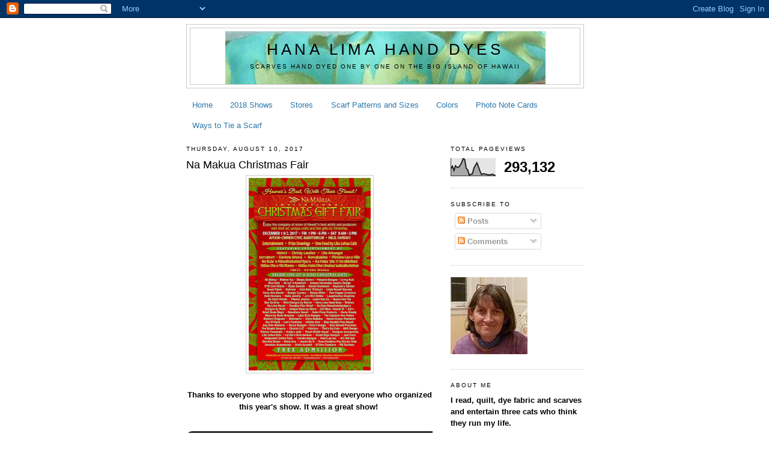

--- FILE ---
content_type: text/html; charset=UTF-8
request_url: http://www.hanalimahanddyes.com/2017/08/na-makua-christmas-fair.html
body_size: 10809
content:
<!DOCTYPE html>
<html dir='ltr'>
<head>
<link href='https://www.blogger.com/static/v1/widgets/2944754296-widget_css_bundle.css' rel='stylesheet' type='text/css'/>
<meta content='text/html; charset=UTF-8' http-equiv='Content-Type'/>
<meta content='blogger' name='generator'/>
<link href='http://www.hanalimahanddyes.com/favicon.ico' rel='icon' type='image/x-icon'/>
<link href='http://www.hanalimahanddyes.com/2017/08/na-makua-christmas-fair.html' rel='canonical'/>
<link rel="alternate" type="application/atom+xml" title="Hana Lima Hand Dyes - Atom" href="http://www.hanalimahanddyes.com/feeds/posts/default" />
<link rel="alternate" type="application/rss+xml" title="Hana Lima Hand Dyes - RSS" href="http://www.hanalimahanddyes.com/feeds/posts/default?alt=rss" />
<link rel="service.post" type="application/atom+xml" title="Hana Lima Hand Dyes - Atom" href="https://www.blogger.com/feeds/2167904504119252445/posts/default" />

<link rel="alternate" type="application/atom+xml" title="Hana Lima Hand Dyes - Atom" href="http://www.hanalimahanddyes.com/feeds/7832497376449208675/comments/default" />
<!--Can't find substitution for tag [blog.ieCssRetrofitLinks]-->
<link href='https://blogger.googleusercontent.com/img/b/R29vZ2xl/AVvXsEg5KohGq7ijT6pCw9A00hs2IpXje3Kw4hOPO8V-C1avhiD2lpFNMqlXayCsnElemDNoDXmbONnTP0NqjaFcuR_p70SHd2DJWUAjFuK3-qNCi5ee_sRKD8ODMR5qjY45Tm9TV5dD570v0AU/s320/namakua.jpg' rel='image_src'/>
<meta content='http://www.hanalimahanddyes.com/2017/08/na-makua-christmas-fair.html' property='og:url'/>
<meta content='Na Makua Christmas Fair' property='og:title'/>
<meta content='     Thanks to everyone who stopped by and everyone who organized this year&#39;s show. It was a great show!   ' property='og:description'/>
<meta content='https://blogger.googleusercontent.com/img/b/R29vZ2xl/AVvXsEg5KohGq7ijT6pCw9A00hs2IpXje3Kw4hOPO8V-C1avhiD2lpFNMqlXayCsnElemDNoDXmbONnTP0NqjaFcuR_p70SHd2DJWUAjFuK3-qNCi5ee_sRKD8ODMR5qjY45Tm9TV5dD570v0AU/w1200-h630-p-k-no-nu/namakua.jpg' property='og:image'/>
<title>Hana Lima Hand Dyes: Na Makua Christmas Fair</title>
<style id='page-skin-1' type='text/css'><!--
/*
-----------------------------------------------
Blogger Template Style
Name:     Minima
Date:     26 Feb 2004
Updated by: Blogger Team
----------------------------------------------- */
/* Variable definitions
====================
<Variable name="bgcolor" description="Page Background Color"
type="color" default="#fff">
<Variable name="textcolor" description="Text Color"
type="color" default="#000">
<Variable name="linkcolor" description="Link Color"
type="color" default="#58a">
<Variable name="pagetitlecolor" description="Blog Title Color"
type="color" default="#666">
<Variable name="descriptioncolor" description="Blog Description Color"
type="color" default="#999">
<Variable name="titlecolor" description="Post Title Color"
type="color" default="#c60">
<Variable name="bordercolor" description="Border Color"
type="color" default="#ccc">
<Variable name="sidebarcolor" description="Sidebar Title Color"
type="color" default="#999">
<Variable name="sidebartextcolor" description="Sidebar Text Color"
type="color" default="#666">
<Variable name="visitedlinkcolor" description="Visited Link Color"
type="color" default="#999">
<Variable name="bodyfont" description="Text Font"
type="font" default="normal normal 100% Georgia, Serif">
<Variable name="headerfont" description="Sidebar Title Font"
type="font"
default="normal normal 78% 'Trebuchet MS',Trebuchet,Arial,Verdana,Sans-serif">
<Variable name="pagetitlefont" description="Blog Title Font"
type="font"
default="normal normal 200% Georgia, Serif">
<Variable name="descriptionfont" description="Blog Description Font"
type="font"
default="normal normal 78% 'Trebuchet MS', Trebuchet, Arial, Verdana, Sans-serif">
<Variable name="postfooterfont" description="Post Footer Font"
type="font"
default="normal normal 78% 'Trebuchet MS', Trebuchet, Arial, Verdana, Sans-serif">
<Variable name="startSide" description="Side where text starts in blog language"
type="automatic" default="left">
<Variable name="endSide" description="Side where text ends in blog language"
type="automatic" default="right">
*/
/* Use this with templates/template-twocol.html */
body {
background:#ffffff;
margin:0;
color:#000000;
font:x-small Georgia Serif;
font-size/* */:/**/small;
font-size: /**/small;
text-align: center;
}
a:link {
color:#2a77aa;
text-decoration:none;
}
a:visited {
color:#aa5d2a;
text-decoration:none;
}
a:hover {
color:#000000;
text-decoration:underline;
}
a img {
border-width:0;
}
/* Header
-----------------------------------------------
*/
#header-wrapper {
width:660px;
margin:0 auto 10px;
border:1px solid #cccccc;
}
#header-inner {
background-position: center;
margin-left: auto;
margin-right: auto;
}
#header {
margin: 5px;
border: 1px solid #cccccc;
text-align: center;
color:#000000;
}
#header h1 {
margin:5px 5px 0;
padding:15px 20px .25em;
line-height:1.2em;
text-transform:uppercase;
letter-spacing:.2em;
font: normal normal 200% Verdana, Geneva, sans-serif;;
}
#header a {
color:#000000;
text-decoration:none;
}
#header a:hover {
color:#000000;
}
#header .description {
margin:0 5px 5px;
padding:0 20px 15px;
max-width:700px;
text-transform:uppercase;
letter-spacing:.2em;
line-height: 1.4em;
font: normal normal 78% 'Trebuchet MS', Trebuchet, Arial, Verdana, Sans-serif;
color: #000000;
}
#header img {
margin-left: auto;
margin-right: auto;
}
/* Outer-Wrapper
----------------------------------------------- */
#outer-wrapper {
width: 660px;
margin:0 auto;
padding:10px;
text-align:left;
font: normal bold 100% 'Trebuchet MS', Trebuchet, sans-serif;;
}
#main-wrapper {
width: 410px;
float: left;
word-wrap: break-word; /* fix for long text breaking sidebar float in IE */
overflow: hidden;     /* fix for long non-text content breaking IE sidebar float */
}
#sidebar-wrapper {
width: 220px;
float: right;
word-wrap: break-word; /* fix for long text breaking sidebar float in IE */
overflow: hidden;      /* fix for long non-text content breaking IE sidebar float */
}
/* Headings
----------------------------------------------- */
h2 {
margin:1.5em 0 .75em;
font:normal normal 78% Verdana, Geneva, sans-serif;;
line-height: 1.4em;
text-transform:uppercase;
letter-spacing:.2em;
color:#000000;
}
/* Posts
-----------------------------------------------
*/
h2.date-header {
margin:1.5em 0 .5em;
}
.post {
margin:.5em 0 1.5em;
border-bottom:1px dotted #cccccc;
padding-bottom:1.5em;
}
.post h3 {
margin:.25em 0 0;
padding:0 0 4px;
font-size:140%;
font-weight:normal;
line-height:1.4em;
color:#000000;
}
.post h3 a, .post h3 a:visited, .post h3 strong {
display:block;
text-decoration:none;
color:#000000;
font-weight:normal;
}
.post h3 strong, .post h3 a:hover {
color:#000000;
}
.post-body {
margin:0 0 .75em;
line-height:1.6em;
}
.post-body blockquote {
line-height:1.3em;
}
.post-footer {
margin: .75em 0;
color:#000000;
text-transform:uppercase;
letter-spacing:.1em;
font: normal normal 78% 'Trebuchet MS', Trebuchet, Arial, Verdana, Sans-serif;
line-height: 1.4em;
}
.comment-link {
margin-left:.6em;
}
.post img, table.tr-caption-container {
padding:4px;
border:1px solid #cccccc;
}
.tr-caption-container img {
border: none;
padding: 0;
}
.post blockquote {
margin:1em 20px;
}
.post blockquote p {
margin:.75em 0;
}
/* Comments
----------------------------------------------- */
#comments h4 {
margin:1em 0;
font-weight: bold;
line-height: 1.4em;
text-transform:uppercase;
letter-spacing:.2em;
color: #000000;
}
#comments-block {
margin:1em 0 1.5em;
line-height:1.6em;
}
#comments-block .comment-author {
margin:.5em 0;
}
#comments-block .comment-body {
margin:.25em 0 0;
}
#comments-block .comment-footer {
margin:-.25em 0 2em;
line-height: 1.4em;
text-transform:uppercase;
letter-spacing:.1em;
}
#comments-block .comment-body p {
margin:0 0 .75em;
}
.deleted-comment {
font-style:italic;
color:gray;
}
#blog-pager-newer-link {
float: left;
}
#blog-pager-older-link {
float: right;
}
#blog-pager {
text-align: center;
}
.feed-links {
clear: both;
line-height: 2.5em;
}
/* Sidebar Content
----------------------------------------------- */
.sidebar {
color: #000000;
line-height: 1.5em;
}
.sidebar ul {
list-style:none;
margin:0 0 0;
padding:0 0 0;
}
.sidebar li {
margin:0;
padding-top:0;
padding-right:0;
padding-bottom:.25em;
padding-left:15px;
text-indent:-15px;
line-height:1.5em;
}
.sidebar .widget, .main .widget {
border-bottom:1px dotted #cccccc;
margin:0 0 1.5em;
padding:0 0 1.5em;
}
.main .Blog {
border-bottom-width: 0;
}
/* Profile
----------------------------------------------- */
.profile-img {
float: left;
margin-top: 0;
margin-right: 5px;
margin-bottom: 5px;
margin-left: 0;
padding: 4px;
border: 1px solid #cccccc;
}
.profile-data {
margin:0;
text-transform:uppercase;
letter-spacing:.1em;
font: normal normal 78% 'Trebuchet MS', Trebuchet, Arial, Verdana, Sans-serif;
color: #000000;
font-weight: bold;
line-height: 1.6em;
}
.profile-datablock {
margin:.5em 0 .5em;
}
.profile-textblock {
margin: 0.5em 0;
line-height: 1.6em;
}
.profile-link {
font: normal normal 78% 'Trebuchet MS', Trebuchet, Arial, Verdana, Sans-serif;
text-transform: uppercase;
letter-spacing: .1em;
}
/* Footer
----------------------------------------------- */
#footer {
width:660px;
clear:both;
margin:0 auto;
padding-top:15px;
line-height: 1.6em;
text-transform:uppercase;
letter-spacing:.1em;
text-align: center;
}
.fb_like_box {
margin-top:10px;
-moz-border-radius:10px 10px 10px 10px;
border-radius:10px;
background-color:#3B5999;
border:3px solid #2B2B2B;
margin-bottom:10px;
padding:10px 7px;
width:540px;
}
.fb_like_top {
overflow:visible;
padding:0;margin:0 0 5px;
width:349px;
height:24px;
background:url("https://blogger.googleusercontent.com/img/b/R29vZ2xl/AVvXsEgC_p2b8PlWXLS_asCPCezznSNhPPHuYIXeh8D0a09S_Ud9E_da7ovI1r6OzsZz78bJH0sN7eIIvmbtjpiB9jR1XOEOPl29Kx1drpELDiasVQL3uWwdZrRYyQdlpfZAUa0xkfsc4A1LUcs/") no-repeat scroll left top transparent;
}
.fb_like_top a { height:24px; width:114px; background:url("https://blogger.googleusercontent.com/img/b/R29vZ2xl/AVvXsEh9GJZ7Iro1xH88kk2HWz3xjQjkh3kES3CgyusWuEvCAFJLHbVLKYCfFWPzFSFiFp58jzDZcFiEcWYCXFx-dBnAIfcT828fDe6-48UakbB74ZGk4Rg97hL2wzJsGWyXgQ5M9pHP4h73nQ/") no-repeat scroll left top transparent; display:block; margin-left:425px; text-indent:-5000px; }.fb_like_button_holder {
-moz-border-radius:10px 10px 10px 10px;
border-radius:10px;
background:none repeat scroll 0 0 #FFFFFF;
padding:12px 12px 0 12px;
width:515px;
height:42px;
}

--></style>
<link href='https://www.blogger.com/dyn-css/authorization.css?targetBlogID=2167904504119252445&amp;zx=ae6bfbc9-7a7e-4c77-9042-56008472ec34' media='none' onload='if(media!=&#39;all&#39;)media=&#39;all&#39;' rel='stylesheet'/><noscript><link href='https://www.blogger.com/dyn-css/authorization.css?targetBlogID=2167904504119252445&amp;zx=ae6bfbc9-7a7e-4c77-9042-56008472ec34' rel='stylesheet'/></noscript>
<meta name='google-adsense-platform-account' content='ca-host-pub-1556223355139109'/>
<meta name='google-adsense-platform-domain' content='blogspot.com'/>

</head>
<body>
<div class='navbar section' id='navbar'><div class='widget Navbar' data-version='1' id='Navbar1'><script type="text/javascript">
    function setAttributeOnload(object, attribute, val) {
      if(window.addEventListener) {
        window.addEventListener('load',
          function(){ object[attribute] = val; }, false);
      } else {
        window.attachEvent('onload', function(){ object[attribute] = val; });
      }
    }
  </script>
<div id="navbar-iframe-container"></div>
<script type="text/javascript" src="https://apis.google.com/js/platform.js"></script>
<script type="text/javascript">
      gapi.load("gapi.iframes:gapi.iframes.style.bubble", function() {
        if (gapi.iframes && gapi.iframes.getContext) {
          gapi.iframes.getContext().openChild({
              url: 'https://www.blogger.com/navbar/2167904504119252445?po\x3d7832497376449208675\x26origin\x3dhttp://www.hanalimahanddyes.com',
              where: document.getElementById("navbar-iframe-container"),
              id: "navbar-iframe"
          });
        }
      });
    </script><script type="text/javascript">
(function() {
var script = document.createElement('script');
script.type = 'text/javascript';
script.src = '//pagead2.googlesyndication.com/pagead/js/google_top_exp.js';
var head = document.getElementsByTagName('head')[0];
if (head) {
head.appendChild(script);
}})();
</script>
</div></div>
<div id='outer-wrapper'><div id='wrap2'>
<!-- skip links for text browsers -->
<span id='skiplinks' style='display:none;'>
<a href='#main'>skip to main </a> |
      <a href='#sidebar'>skip to sidebar</a>
</span>
<div id='header-wrapper'>
<div class='header section' id='header'><div class='widget Header' data-version='1' id='Header1'>
<div id='header-inner' style='background-image: url("https://blogger.googleusercontent.com/img/b/R29vZ2xl/AVvXsEh94UsSBN8VtJu_owqT4zjfHgARTdBCeKX7pX6pLw6aWGdGhlVoBVkoz4MAUW3g3AKBxIyn6m6GMTAz7RnUcCuW9LT8XFDkAuZuzGU0_Z93LD7AsJttVRu0s1ca3Mz7iySvFevaCTfEGkw/s1600-r/scarfheading.jpg"); background-position: left; width: 533px; min-height: 88px; _height: 88px; background-repeat: no-repeat; '>
<div class='titlewrapper' style='background: transparent'>
<h1 class='title' style='background: transparent; border-width: 0px'>
<a href='http://www.hanalimahanddyes.com/'>
Hana Lima Hand Dyes
</a>
</h1>
</div>
<div class='descriptionwrapper'>
<p class='description'><span>Scarves hand dyed one by one on the Big Island of Hawaii</span></p>
</div>
</div>
</div></div>
</div>
<div id='content-wrapper'>
<div id='crosscol-wrapper' style='text-align:center'>
<div class='crosscol section' id='crosscol'><div class='widget PageList' data-version='1' id='PageList1'>
<div class='widget-content'>
<ul>
<li>
<a href='http://www.hanalimahanddyes.com/'>Home</a>
</li>
<li>
<a href='http://www.hanalimahanddyes.com/p/2012-shows.html'>2018 Shows</a>
</li>
<li>
<a href='http://www.hanalimahanddyes.com/p/stores.html'>Stores</a>
</li>
<li>
<a href='http://www.hanalimahanddyes.com/p/these-three-patterns-come-with-fringe.html'>Scarf Patterns and Sizes</a>
</li>
<li>
<a href='http://www.hanalimahanddyes.com/p/colors-to-order.html'>Colors </a>
</li>
<li>
<a href='http://www.hanalimahanddyes.com/p/photo-note-cards.html'>Photo Note Cards</a>
</li>
<li>
<a href='http://www.hanalimahanddyes.com/p/ways-to-tie-scarf.html'>Ways to Tie a Scarf</a>
</li>
</ul>
<div class='clear'></div>
</div>
</div></div>
</div>
<div id='main-wrapper'>
<div class='main section' id='main'><div class='widget Blog' data-version='1' id='Blog1'>
<div class='blog-posts hfeed'>

          <div class="date-outer">
        
<h2 class='date-header'><span>Thursday, August 10, 2017</span></h2>

          <div class="date-posts">
        
<div class='post-outer'>
<div class='post hentry'>
<a name='7832497376449208675'></a>
<h3 class='post-title entry-title'>
<a href='http://www.hanalimahanddyes.com/2017/08/na-makua-christmas-fair.html'>Na Makua Christmas Fair</a>
</h3>
<div class='post-header'>
<div class='post-header-line-1'></div>
</div>
<div class='post-body entry-content'>
<div class="separator" style="clear: both; text-align: center;">
<a href="https://blogger.googleusercontent.com/img/b/R29vZ2xl/AVvXsEg5KohGq7ijT6pCw9A00hs2IpXje3Kw4hOPO8V-C1avhiD2lpFNMqlXayCsnElemDNoDXmbONnTP0NqjaFcuR_p70SHd2DJWUAjFuK3-qNCi5ee_sRKD8ODMR5qjY45Tm9TV5dD570v0AU/s1600/namakua.jpg" imageanchor="1" style="margin-left: 1em; margin-right: 1em;"><img border="0" data-original-height="1414" data-original-width="900" height="320" src="https://blogger.googleusercontent.com/img/b/R29vZ2xl/AVvXsEg5KohGq7ijT6pCw9A00hs2IpXje3Kw4hOPO8V-C1avhiD2lpFNMqlXayCsnElemDNoDXmbONnTP0NqjaFcuR_p70SHd2DJWUAjFuK3-qNCi5ee_sRKD8ODMR5qjY45Tm9TV5dD570v0AU/s320/namakua.jpg" width="203" /></a></div>
<div class="separator" style="clear: both; text-align: center;">
<br /></div>
<div class="separator" style="clear: both; text-align: center;">
Thanks to everyone who stopped by and everyone who organized this year's show. It was a great show!&nbsp;</div>
<br />
<div class='fb_like_box'>
<div class='fb_like_top'><a href='http://www.facebook.com/profile.php?id=100000328352099' rel='nofollow'>Be a Fan</a></div>
<div class='fb_like_button_holder'>
<iframe allowTransparency='true' frameborder='0' scrolling='no' src='http://www.facebook.com/plugins/like.php?href=http://www.hanalimahanddyes.com/2017/08/na-makua-christmas-fair.html&layout=standard&show_faces=false&width=100&action=like&font=arial&colorscheme=light' style='border:none; overflow:hidden; width:450px;height:30px;'></iframe>
</div>
</div>
<div style='clear: both;'></div>
</div>
<div class='post-footer'>
<div class='post-footer-line post-footer-line-1'><span class='post-author vcard'>
Posted by
<span class='fn'>Kathy</span>
</span>
<span class='post-timestamp'>
at
<a class='timestamp-link' href='http://www.hanalimahanddyes.com/2017/08/na-makua-christmas-fair.html' rel='bookmark' title='permanent link'><abbr class='published' title='2017-08-10T00:01:00-10:00'>12:01&#8239;AM</abbr></a>
</span>
<span class='post-comment-link'>
</span>
<span class='post-icons'>
<span class='item-action'>
<a href='https://www.blogger.com/email-post/2167904504119252445/7832497376449208675' title='Email Post'>
<img alt='' class='icon-action' height='13' src='http://img1.blogblog.com/img/icon18_email.gif' width='18'/>
</a>
</span>
<span class='item-control blog-admin pid-209220072'>
<a href='https://www.blogger.com/post-edit.g?blogID=2167904504119252445&postID=7832497376449208675&from=pencil' title='Edit Post'>
<img alt='' class='icon-action' height='18' src='https://resources.blogblog.com/img/icon18_edit_allbkg.gif' width='18'/>
</a>
</span>
</span>
<span class='post-backlinks post-comment-link'>
</span>
</div>
<div class='post-footer-line post-footer-line-2'><span class='post-labels'>
</span>
</div>
<div class='post-footer-line post-footer-line-3'><span class='post-location'>
</span>
</div>
</div>
</div>
<div class='comments' id='comments'>
<a name='comments'></a>
<h4>No comments:</h4>
<div id='Blog1_comments-block-wrapper'>
<dl class='' id='comments-block'>
</dl>
</div>
<p class='comment-footer'>
<a href='https://www.blogger.com/comment/fullpage/post/2167904504119252445/7832497376449208675' onclick='javascript:window.open(this.href, "bloggerPopup", "toolbar=0,location=0,statusbar=1,menubar=0,scrollbars=yes,width=640,height=500"); return false;'>Post a Comment</a>
</p>
</div>
</div>

        </div></div>
      
</div>
<div class='blog-pager' id='blog-pager'>
<span id='blog-pager-newer-link'>
<a class='blog-pager-newer-link' href='http://www.hanalimahanddyes.com/2018/01/new-location-for-me-at-cherry-blossom.html' id='Blog1_blog-pager-newer-link' title='Newer Post'>Newer Post</a>
</span>
<span id='blog-pager-older-link'>
<a class='blog-pager-older-link' href='http://www.hanalimahanddyes.com/2017/08/its-time-for-made-in-hawaii-festival_10.html' id='Blog1_blog-pager-older-link' title='Older Post'>Older Post</a>
</span>
<a class='home-link' href='http://www.hanalimahanddyes.com/'>Home</a>
</div>
<div class='clear'></div>
<div class='post-feeds'>
<div class='feed-links'>
Subscribe to:
<a class='feed-link' href='http://www.hanalimahanddyes.com/feeds/7832497376449208675/comments/default' target='_blank' type='application/atom+xml'>Post Comments (Atom)</a>
</div>
</div>
</div></div>
</div>
<div id='sidebar-wrapper'>
<div class='sidebar section' id='sidebar'><div class='widget Stats' data-version='1' id='Stats1'>
<h2>Total Pageviews</h2>
<div class='widget-content'>
<div id='Stats1_content' style='display: none;'>
<script src='https://www.gstatic.com/charts/loader.js' type='text/javascript'></script>
<span id='Stats1_sparklinespan' style='display:inline-block; width:75px; height:30px'></span>
<span class='counter-wrapper text-counter-wrapper' id='Stats1_totalCount'>
</span>
<div class='clear'></div>
</div>
</div>
</div><div class='widget Subscribe' data-version='1' id='Subscribe1'>
<div style='white-space:nowrap'>
<h2 class='title'>Subscribe To</h2>
<div class='widget-content'>
<div class='subscribe-wrapper subscribe-type-POST'>
<div class='subscribe expanded subscribe-type-POST' id='SW_READER_LIST_Subscribe1POST' style='display:none;'>
<div class='top'>
<span class='inner' onclick='return(_SW_toggleReaderList(event, "Subscribe1POST"));'>
<img class='subscribe-dropdown-arrow' src='https://resources.blogblog.com/img/widgets/arrow_dropdown.gif'/>
<img align='absmiddle' alt='' border='0' class='feed-icon' src='https://resources.blogblog.com/img/icon_feed12.png'/>
Posts
</span>
<div class='feed-reader-links'>
<a class='feed-reader-link' href='https://www.netvibes.com/subscribe.php?url=http%3A%2F%2Fwww.hanalimahanddyes.com%2Ffeeds%2Fposts%2Fdefault' target='_blank'>
<img src='https://resources.blogblog.com/img/widgets/subscribe-netvibes.png'/>
</a>
<a class='feed-reader-link' href='https://add.my.yahoo.com/content?url=http%3A%2F%2Fwww.hanalimahanddyes.com%2Ffeeds%2Fposts%2Fdefault' target='_blank'>
<img src='https://resources.blogblog.com/img/widgets/subscribe-yahoo.png'/>
</a>
<a class='feed-reader-link' href='http://www.hanalimahanddyes.com/feeds/posts/default' target='_blank'>
<img align='absmiddle' class='feed-icon' src='https://resources.blogblog.com/img/icon_feed12.png'/>
                  Atom
                </a>
</div>
</div>
<div class='bottom'></div>
</div>
<div class='subscribe' id='SW_READER_LIST_CLOSED_Subscribe1POST' onclick='return(_SW_toggleReaderList(event, "Subscribe1POST"));'>
<div class='top'>
<span class='inner'>
<img class='subscribe-dropdown-arrow' src='https://resources.blogblog.com/img/widgets/arrow_dropdown.gif'/>
<span onclick='return(_SW_toggleReaderList(event, "Subscribe1POST"));'>
<img align='absmiddle' alt='' border='0' class='feed-icon' src='https://resources.blogblog.com/img/icon_feed12.png'/>
Posts
</span>
</span>
</div>
<div class='bottom'></div>
</div>
</div>
<div class='subscribe-wrapper subscribe-type-PER_POST'>
<div class='subscribe expanded subscribe-type-PER_POST' id='SW_READER_LIST_Subscribe1PER_POST' style='display:none;'>
<div class='top'>
<span class='inner' onclick='return(_SW_toggleReaderList(event, "Subscribe1PER_POST"));'>
<img class='subscribe-dropdown-arrow' src='https://resources.blogblog.com/img/widgets/arrow_dropdown.gif'/>
<img align='absmiddle' alt='' border='0' class='feed-icon' src='https://resources.blogblog.com/img/icon_feed12.png'/>
Comments
</span>
<div class='feed-reader-links'>
<a class='feed-reader-link' href='https://www.netvibes.com/subscribe.php?url=http%3A%2F%2Fwww.hanalimahanddyes.com%2Ffeeds%2F7832497376449208675%2Fcomments%2Fdefault' target='_blank'>
<img src='https://resources.blogblog.com/img/widgets/subscribe-netvibes.png'/>
</a>
<a class='feed-reader-link' href='https://add.my.yahoo.com/content?url=http%3A%2F%2Fwww.hanalimahanddyes.com%2Ffeeds%2F7832497376449208675%2Fcomments%2Fdefault' target='_blank'>
<img src='https://resources.blogblog.com/img/widgets/subscribe-yahoo.png'/>
</a>
<a class='feed-reader-link' href='http://www.hanalimahanddyes.com/feeds/7832497376449208675/comments/default' target='_blank'>
<img align='absmiddle' class='feed-icon' src='https://resources.blogblog.com/img/icon_feed12.png'/>
                  Atom
                </a>
</div>
</div>
<div class='bottom'></div>
</div>
<div class='subscribe' id='SW_READER_LIST_CLOSED_Subscribe1PER_POST' onclick='return(_SW_toggleReaderList(event, "Subscribe1PER_POST"));'>
<div class='top'>
<span class='inner'>
<img class='subscribe-dropdown-arrow' src='https://resources.blogblog.com/img/widgets/arrow_dropdown.gif'/>
<span onclick='return(_SW_toggleReaderList(event, "Subscribe1PER_POST"));'>
<img align='absmiddle' alt='' border='0' class='feed-icon' src='https://resources.blogblog.com/img/icon_feed12.png'/>
Comments
</span>
</span>
</div>
<div class='bottom'></div>
</div>
</div>
<div style='clear:both'></div>
</div>
</div>
<div class='clear'></div>
</div><div class='widget Image' data-version='1' id='Image1'>
<div class='widget-content'>
<img alt='' height='128' id='Image1_img' src='https://blogger.googleusercontent.com/img/b/R29vZ2xl/AVvXsEitMPHEdlHzsgWO6s3pnrG2xz_tlIAyxMHIxOnlkG_wd7COHMRDp5qG3Ti-i8j8g3K8B-d8sM1oRxlHmTe1M3a_gzDZeCRjv61C-AkMd4EtlJ4XTTBPJbN6tqeIHSJb_kHdjXQZ3D3m3rA/s220/kathyl.jpg' width='128'/>
<br/>
</div>
<div class='clear'></div>
</div><div class='widget Text' data-version='1' id='Text1'>
<h2 class='title'>About Me</h2>
<div class='widget-content'>
I read, quilt, dye fabric and scarves and entertain three cats who think they run my life. <div><br /></div><div>You can reach me at klukens at prodigy dot net<br /><br /></div>
</div>
<div class='clear'></div>
</div><div class='widget Image' data-version='1' id='Image2'>
<h2>My Scarf Book</h2>
<div class='widget-content'>
<img alt='My Scarf Book' height='125' id='Image2_img' src='https://blogger.googleusercontent.com/img/b/R29vZ2xl/AVvXsEjwHOWC59WCmopoic1HbVHtnO0gcLPpH1kj-jUfOfCblOO4tJuPHduGsbmkgcd6xCXkYBygG9L4hgLMwvWLtZ0EpycDw34kp4OVLYzLo15h6LsUo6tNx8RALCim4L2MibxealUQEZ_-2RY/s660/scarfcover.jpg' width='130'/>
<br/>
</div>
<div class='clear'></div>
</div><div class='widget Text' data-version='1' id='Text2'>
<div class='widget-content'>
Available from <a href="http://www.amazon.com/Scarves-Wear-Them-Kathleen-Lukens/dp/145631663X/ref=sr_1_1?s=books&amp;ie=UTF8&amp;qid=1291316918&amp;sr=1-1">Amazon</a> for $8 or <a href="mailto:klukens@prodigy.net">from me </a>for $8 plus $1 shipping. You can look inside on the Amazon site.<br/><br/>It's 8x8", soft cover, and has step-by-step photographs with written instructions for wearing your scarf and/or shawl in over 20 different ways.<br/><br/>
</div>
<div class='clear'></div>
</div><div class='widget Image' data-version='1' id='Image3'>
<h2>My Cat Book</h2>
<div class='widget-content'>
<img alt='My Cat Book' height='160' id='Image3_img' src='https://blogger.googleusercontent.com/img/b/R29vZ2xl/AVvXsEhyNVIdMCncPouvh3QbZ8eZgNmBskktbG6vhWqGAFti3weGyFWG1HECwCMuv2EzvVOYb8lxyJFPZw14px3AKe-tmSxf-yPRwAfbkKdTz_b3sImY9DjuB3N_p6p3tLgRpcjyQfwr-TffKyg/s660/friendsamazon.jpg' width='160'/>
<br/>
</div>
<div class='clear'></div>
</div><div class='widget Text' data-version='1' id='Text3'>
<div class='widget-content'>
Available from <a href="http://www.amazon.com/Friends-Kathleen-Lukens/dp/1456355929/ref=sr_1_2?ie=UTF8&amp;s=books&amp;qid=1291317151&amp;sr=1-2">Amazon.com </a>or <a href="mailto:klukens@prodigy.net">from me </a>for $8 plus shipping.<br/><br/>I am donating all of the proceeds to the Hawaii Island Humane Society.<br/><br/>You can Look Inside at the Amazon site. It's 8x8", soft cover and full of very photogenic mostly feral cats who live on the Big Island of Hawaii. <br/>
</div>
<div class='clear'></div>
</div><div class='widget BlogList' data-version='1' id='BlogList1'>
<h2 class='title'>My Blog List</h2>
<div class='widget-content'>
<div class='blog-list-container' id='BlogList1_container'>
<ul id='BlogList1_blogs'>
<li style='display: block;'>
<div class='blog-icon'>
<img data-lateloadsrc='https://lh3.googleusercontent.com/blogger_img_proxy/AEn0k_tuFqCoYT97KwCH6nU11Jvmly94b7jMKt7hFaL1_YeLtUamy_gKQi9luE007_4mn4PlELWgFTFn94myxb3fDmg-coW_pu3VUvlq6k1dClUuVG0XiXfs=s16-w16-h16' height='16' width='16'/>
</div>
<div class='blog-content'>
<div class='blog-title'>
<a href='https://quilterb-bethsblog.blogspot.com/' target='_blank'>
Beth's Blog</a>
</div>
<div class='item-content'>
<span class='item-title'>
<a href='https://quilterb-bethsblog.blogspot.com/2026/01/finally-found-good-use-for-all-those.html' target='_blank'>
Finally Found a Good Use for All Those Dye Painted fabrics I Did Many Many 
Years Ago on Heavier Fabric!!
</a>
</span>
<div class='item-time'>
9 hours ago
</div>
</div>
</div>
<div style='clear: both;'></div>
</li>
<li style='display: block;'>
<div class='blog-icon'>
<img data-lateloadsrc='https://lh3.googleusercontent.com/blogger_img_proxy/AEn0k_siMawZCKo04ZZZfjJ21OP9ArfjKck4UPKsZcVFVM5gXK_-FWprHBX7BH9T4GoYqHDEflmvk5o5IBvzb0lufNKsEGsJEMp4PI8=s16-w16-h16' height='16' width='16'/>
</div>
<div class='blog-content'>
<div class='blog-title'>
<a href='https://artbizsuccess.com/' target='_blank'>
Art Biz Blog</a>
</div>
<div class='item-content'>
<span class='item-title'>
<a href='https://artbizsuccess.com/gatekeeping-davis/' target='_blank'>
Art World Gatekeeping Forces Artists to Compete with Damien Davis (254)
</a>
</span>
<div class='item-time'>
1 day ago
</div>
</div>
</div>
<div style='clear: both;'></div>
</li>
<li style='display: block;'>
<div class='blog-icon'>
<img data-lateloadsrc='https://lh3.googleusercontent.com/blogger_img_proxy/AEn0k_sHkKETXb2by3cOoenRshZau9SXX6HwkAhw2vfFnTVtxuAUfrecr2pNcbRwgFiOvrMR081l_YBxBSVr3bi_06paal-4LuB6fhYMBiAe=s16-w16-h16' height='16' width='16'/>
</div>
<div class='blog-content'>
<div class='blog-title'>
<a href='http://mixitupmel.blogspot.com/' target='_blank'>
Melody Johnson</a>
</div>
<div class='item-content'>
<span class='item-title'>
<a href='http://mixitupmel.blogspot.com/2026/01/design-wall-installed.html' target='_blank'>
Design Wall installed
</a>
</span>
<div class='item-time'>
2 days ago
</div>
</div>
</div>
<div style='clear: both;'></div>
</li>
<li style='display: block;'>
<div class='blog-icon'>
<img data-lateloadsrc='https://lh3.googleusercontent.com/blogger_img_proxy/AEn0k_uuE4Nq_HLWczvVsn25zgyZOoZBMicNvY9bP8vevyhUy0TC1NBSATMxiwjBc3zJivSdWqaJfw7Dmu0K0mIBYFXdKUUu124stLFKmS8I8qe2sAITtuyhY7M=s16-w16-h16' height='16' width='16'/>
</div>
<div class='blog-content'>
<div class='blog-title'>
<a href='https://sonjahagemanndesigns.blogspot.com/' target='_blank'>
sonja hagemann designs</a>
</div>
<div class='item-content'>
<span class='item-title'>
<a href='https://sonjahagemanndesigns.blogspot.com/2024/02/hearts-and-flowers.html' target='_blank'>
hearts and flowers
</a>
</span>
<div class='item-time'>
1 year ago
</div>
</div>
</div>
<div style='clear: both;'></div>
</li>
<li style='display: block;'>
<div class='blog-icon'>
<img data-lateloadsrc='https://lh3.googleusercontent.com/blogger_img_proxy/AEn0k_snskMLXgevnQEmNEZmrhYuPxoE3KkUwV2fWE9YmeAEHK006ytEe6-PMf3LzZzk1Yy2AT-IJwItQz7oS7OHxfXKzpE4NwfAA3qC=s16-w16-h16' height='16' width='16'/>
</div>
<div class='blog-content'>
<div class='blog-title'>
<a href='https://candiedfabrics.com' target='_blank'>
Candied Fabrics</a>
</div>
<div class='item-content'>
<span class='item-title'>
<a href='https://candiedfabrics.com/2023/08/13/4-mini-drawstring-totes/' target='_blank'>
4 Mini Drawstring Totes
</a>
</span>
<div class='item-time'>
2 years ago
</div>
</div>
</div>
<div style='clear: both;'></div>
</li>
<li style='display: block;'>
<div class='blog-icon'>
<img data-lateloadsrc='https://lh3.googleusercontent.com/blogger_img_proxy/AEn0k_ua2OwcmfBXYj_NvYVJPBlJj1EGjTglXFJICcK5UCTDIbL6Ofqx73Lw55yYEwkHH5vBIxxxaYnyVDx7yoU0XfEECT_dFghET85Lfa2X=s16-w16-h16' height='16' width='16'/>
</div>
<div class='blog-content'>
<div class='blog-title'>
<a href='http://artfabrik.blogspot.com/' target='_blank'>
Artfabrik</a>
</div>
<div class='item-content'>
<span class='item-title'>
<a href='http://artfabrik.blogspot.com/2013/09/come-on-over-to-my-house.html' target='_blank'>
Come on Over to My House!
</a>
</span>
<div class='item-time'>
12 years ago
</div>
</div>
</div>
<div style='clear: both;'></div>
</li>
</ul>
<div class='clear'></div>
</div>
</div>
</div></div>
</div>
<!-- spacer for skins that want sidebar and main to be the same height-->
<div class='clear'>&#160;</div>
</div>
<!-- end content-wrapper -->
<div id='footer-wrapper'>
<div class='footer no-items section' id='footer'></div>
</div>
</div></div>
<!-- end outer-wrapper -->

<script type="text/javascript" src="https://www.blogger.com/static/v1/widgets/2028843038-widgets.js"></script>
<script type='text/javascript'>
window['__wavt'] = 'AOuZoY6XBJ9XKXH-PGYeqxksPR7rYXXMwA:1769246558975';_WidgetManager._Init('//www.blogger.com/rearrange?blogID\x3d2167904504119252445','//www.hanalimahanddyes.com/2017/08/na-makua-christmas-fair.html','2167904504119252445');
_WidgetManager._SetDataContext([{'name': 'blog', 'data': {'blogId': '2167904504119252445', 'title': 'Hana Lima Hand Dyes', 'url': 'http://www.hanalimahanddyes.com/2017/08/na-makua-christmas-fair.html', 'canonicalUrl': 'http://www.hanalimahanddyes.com/2017/08/na-makua-christmas-fair.html', 'homepageUrl': 'http://www.hanalimahanddyes.com/', 'searchUrl': 'http://www.hanalimahanddyes.com/search', 'canonicalHomepageUrl': 'http://www.hanalimahanddyes.com/', 'blogspotFaviconUrl': 'http://www.hanalimahanddyes.com/favicon.ico', 'bloggerUrl': 'https://www.blogger.com', 'hasCustomDomain': true, 'httpsEnabled': false, 'enabledCommentProfileImages': false, 'gPlusViewType': 'FILTERED_POSTMOD', 'adultContent': false, 'analyticsAccountNumber': '', 'encoding': 'UTF-8', 'locale': 'en', 'localeUnderscoreDelimited': 'en', 'languageDirection': 'ltr', 'isPrivate': false, 'isMobile': false, 'isMobileRequest': false, 'mobileClass': '', 'isPrivateBlog': false, 'isDynamicViewsAvailable': true, 'feedLinks': '\x3clink rel\x3d\x22alternate\x22 type\x3d\x22application/atom+xml\x22 title\x3d\x22Hana Lima Hand Dyes - Atom\x22 href\x3d\x22http://www.hanalimahanddyes.com/feeds/posts/default\x22 /\x3e\n\x3clink rel\x3d\x22alternate\x22 type\x3d\x22application/rss+xml\x22 title\x3d\x22Hana Lima Hand Dyes - RSS\x22 href\x3d\x22http://www.hanalimahanddyes.com/feeds/posts/default?alt\x3drss\x22 /\x3e\n\x3clink rel\x3d\x22service.post\x22 type\x3d\x22application/atom+xml\x22 title\x3d\x22Hana Lima Hand Dyes - Atom\x22 href\x3d\x22https://www.blogger.com/feeds/2167904504119252445/posts/default\x22 /\x3e\n\n\x3clink rel\x3d\x22alternate\x22 type\x3d\x22application/atom+xml\x22 title\x3d\x22Hana Lima Hand Dyes - Atom\x22 href\x3d\x22http://www.hanalimahanddyes.com/feeds/7832497376449208675/comments/default\x22 /\x3e\n', 'meTag': '', 'adsenseHostId': 'ca-host-pub-1556223355139109', 'adsenseHasAds': false, 'adsenseAutoAds': false, 'boqCommentIframeForm': true, 'loginRedirectParam': '', 'view': '', 'dynamicViewsCommentsSrc': '//www.blogblog.com/dynamicviews/4224c15c4e7c9321/js/comments.js', 'dynamicViewsScriptSrc': '//www.blogblog.com/dynamicviews/6e0d22adcfa5abea', 'plusOneApiSrc': 'https://apis.google.com/js/platform.js', 'disableGComments': true, 'interstitialAccepted': false, 'sharing': {'platforms': [{'name': 'Get link', 'key': 'link', 'shareMessage': 'Get link', 'target': ''}, {'name': 'Facebook', 'key': 'facebook', 'shareMessage': 'Share to Facebook', 'target': 'facebook'}, {'name': 'BlogThis!', 'key': 'blogThis', 'shareMessage': 'BlogThis!', 'target': 'blog'}, {'name': 'X', 'key': 'twitter', 'shareMessage': 'Share to X', 'target': 'twitter'}, {'name': 'Pinterest', 'key': 'pinterest', 'shareMessage': 'Share to Pinterest', 'target': 'pinterest'}, {'name': 'Email', 'key': 'email', 'shareMessage': 'Email', 'target': 'email'}], 'disableGooglePlus': true, 'googlePlusShareButtonWidth': 0, 'googlePlusBootstrap': '\x3cscript type\x3d\x22text/javascript\x22\x3ewindow.___gcfg \x3d {\x27lang\x27: \x27en\x27};\x3c/script\x3e'}, 'hasCustomJumpLinkMessage': false, 'jumpLinkMessage': 'Read more', 'pageType': 'item', 'postId': '7832497376449208675', 'postImageThumbnailUrl': 'https://blogger.googleusercontent.com/img/b/R29vZ2xl/AVvXsEg5KohGq7ijT6pCw9A00hs2IpXje3Kw4hOPO8V-C1avhiD2lpFNMqlXayCsnElemDNoDXmbONnTP0NqjaFcuR_p70SHd2DJWUAjFuK3-qNCi5ee_sRKD8ODMR5qjY45Tm9TV5dD570v0AU/s72-c/namakua.jpg', 'postImageUrl': 'https://blogger.googleusercontent.com/img/b/R29vZ2xl/AVvXsEg5KohGq7ijT6pCw9A00hs2IpXje3Kw4hOPO8V-C1avhiD2lpFNMqlXayCsnElemDNoDXmbONnTP0NqjaFcuR_p70SHd2DJWUAjFuK3-qNCi5ee_sRKD8ODMR5qjY45Tm9TV5dD570v0AU/s320/namakua.jpg', 'pageName': 'Na Makua Christmas Fair', 'pageTitle': 'Hana Lima Hand Dyes: Na Makua Christmas Fair'}}, {'name': 'features', 'data': {}}, {'name': 'messages', 'data': {'edit': 'Edit', 'linkCopiedToClipboard': 'Link copied to clipboard!', 'ok': 'Ok', 'postLink': 'Post Link'}}, {'name': 'template', 'data': {'isResponsive': false, 'isAlternateRendering': false, 'isCustom': false}}, {'name': 'view', 'data': {'classic': {'name': 'classic', 'url': '?view\x3dclassic'}, 'flipcard': {'name': 'flipcard', 'url': '?view\x3dflipcard'}, 'magazine': {'name': 'magazine', 'url': '?view\x3dmagazine'}, 'mosaic': {'name': 'mosaic', 'url': '?view\x3dmosaic'}, 'sidebar': {'name': 'sidebar', 'url': '?view\x3dsidebar'}, 'snapshot': {'name': 'snapshot', 'url': '?view\x3dsnapshot'}, 'timeslide': {'name': 'timeslide', 'url': '?view\x3dtimeslide'}, 'isMobile': false, 'title': 'Na Makua Christmas Fair', 'description': '     Thanks to everyone who stopped by and everyone who organized this year\x27s show. It was a great show!\xa0  ', 'featuredImage': 'https://blogger.googleusercontent.com/img/b/R29vZ2xl/AVvXsEg5KohGq7ijT6pCw9A00hs2IpXje3Kw4hOPO8V-C1avhiD2lpFNMqlXayCsnElemDNoDXmbONnTP0NqjaFcuR_p70SHd2DJWUAjFuK3-qNCi5ee_sRKD8ODMR5qjY45Tm9TV5dD570v0AU/s320/namakua.jpg', 'url': 'http://www.hanalimahanddyes.com/2017/08/na-makua-christmas-fair.html', 'type': 'item', 'isSingleItem': true, 'isMultipleItems': false, 'isError': false, 'isPage': false, 'isPost': true, 'isHomepage': false, 'isArchive': false, 'isLabelSearch': false, 'postId': 7832497376449208675}}]);
_WidgetManager._RegisterWidget('_NavbarView', new _WidgetInfo('Navbar1', 'navbar', document.getElementById('Navbar1'), {}, 'displayModeFull'));
_WidgetManager._RegisterWidget('_HeaderView', new _WidgetInfo('Header1', 'header', document.getElementById('Header1'), {}, 'displayModeFull'));
_WidgetManager._RegisterWidget('_PageListView', new _WidgetInfo('PageList1', 'crosscol', document.getElementById('PageList1'), {'title': '', 'links': [{'isCurrentPage': false, 'href': 'http://www.hanalimahanddyes.com/', 'title': 'Home'}, {'isCurrentPage': false, 'href': 'http://www.hanalimahanddyes.com/p/2012-shows.html', 'id': '7386853758295102650', 'title': '2018 Shows'}, {'isCurrentPage': false, 'href': 'http://www.hanalimahanddyes.com/p/stores.html', 'id': '1488525899612254001', 'title': 'Stores'}, {'isCurrentPage': false, 'href': 'http://www.hanalimahanddyes.com/p/these-three-patterns-come-with-fringe.html', 'id': '623615149960377228', 'title': 'Scarf Patterns and Sizes'}, {'isCurrentPage': false, 'href': 'http://www.hanalimahanddyes.com/p/colors-to-order.html', 'id': '6831128008655174737', 'title': 'Colors '}, {'isCurrentPage': false, 'href': 'http://www.hanalimahanddyes.com/p/photo-note-cards.html', 'id': '2440163861387447875', 'title': 'Photo Note Cards'}, {'isCurrentPage': false, 'href': 'http://www.hanalimahanddyes.com/p/ways-to-tie-scarf.html', 'id': '522625875185842725', 'title': 'Ways to Tie a Scarf'}], 'mobile': false, 'showPlaceholder': true, 'hasCurrentPage': false}, 'displayModeFull'));
_WidgetManager._RegisterWidget('_BlogView', new _WidgetInfo('Blog1', 'main', document.getElementById('Blog1'), {'cmtInteractionsEnabled': false, 'lightboxEnabled': true, 'lightboxModuleUrl': 'https://www.blogger.com/static/v1/jsbin/4049919853-lbx.js', 'lightboxCssUrl': 'https://www.blogger.com/static/v1/v-css/828616780-lightbox_bundle.css'}, 'displayModeFull'));
_WidgetManager._RegisterWidget('_StatsView', new _WidgetInfo('Stats1', 'sidebar', document.getElementById('Stats1'), {'title': 'Total Pageviews', 'showGraphicalCounter': false, 'showAnimatedCounter': false, 'showSparkline': true, 'statsUrl': '//www.hanalimahanddyes.com/b/stats?style\x3dBLACK_TRANSPARENT\x26timeRange\x3dALL_TIME\x26token\x3dAPq4FmCobSKrmwQ6Hyf-1ClPkw99Nh66LerZvglxwBlxROPN3scxYGW0vOi-nqQmx9nM86Hq0y2X7kyal3fbZJ2uOkUVaoTAsQ'}, 'displayModeFull'));
_WidgetManager._RegisterWidget('_SubscribeView', new _WidgetInfo('Subscribe1', 'sidebar', document.getElementById('Subscribe1'), {}, 'displayModeFull'));
_WidgetManager._RegisterWidget('_ImageView', new _WidgetInfo('Image1', 'sidebar', document.getElementById('Image1'), {'resize': false}, 'displayModeFull'));
_WidgetManager._RegisterWidget('_TextView', new _WidgetInfo('Text1', 'sidebar', document.getElementById('Text1'), {}, 'displayModeFull'));
_WidgetManager._RegisterWidget('_ImageView', new _WidgetInfo('Image2', 'sidebar', document.getElementById('Image2'), {'resize': false}, 'displayModeFull'));
_WidgetManager._RegisterWidget('_TextView', new _WidgetInfo('Text2', 'sidebar', document.getElementById('Text2'), {}, 'displayModeFull'));
_WidgetManager._RegisterWidget('_ImageView', new _WidgetInfo('Image3', 'sidebar', document.getElementById('Image3'), {'resize': false}, 'displayModeFull'));
_WidgetManager._RegisterWidget('_TextView', new _WidgetInfo('Text3', 'sidebar', document.getElementById('Text3'), {}, 'displayModeFull'));
_WidgetManager._RegisterWidget('_BlogListView', new _WidgetInfo('BlogList1', 'sidebar', document.getElementById('BlogList1'), {'numItemsToShow': 0, 'totalItems': 6}, 'displayModeFull'));
</script>
</body>
</html>

--- FILE ---
content_type: text/html; charset=UTF-8
request_url: http://www.hanalimahanddyes.com/b/stats?style=BLACK_TRANSPARENT&timeRange=ALL_TIME&token=APq4FmCobSKrmwQ6Hyf-1ClPkw99Nh66LerZvglxwBlxROPN3scxYGW0vOi-nqQmx9nM86Hq0y2X7kyal3fbZJ2uOkUVaoTAsQ
body_size: 259
content:
{"total":293132,"sparklineOptions":{"backgroundColor":{"fillOpacity":0.1,"fill":"#000000"},"series":[{"areaOpacity":0.3,"color":"#202020"}]},"sparklineData":[[0,42],[1,56],[2,31],[3,58],[4,49],[5,49],[6,60],[7,76],[8,100],[9,94],[10,43],[11,34],[12,4],[13,10],[14,11],[15,44],[16,61],[17,75],[18,52],[19,27],[20,8],[21,12],[22,12],[23,9],[24,7],[25,6],[26,7],[27,10],[28,6],[29,1]],"nextTickMs":3600000}